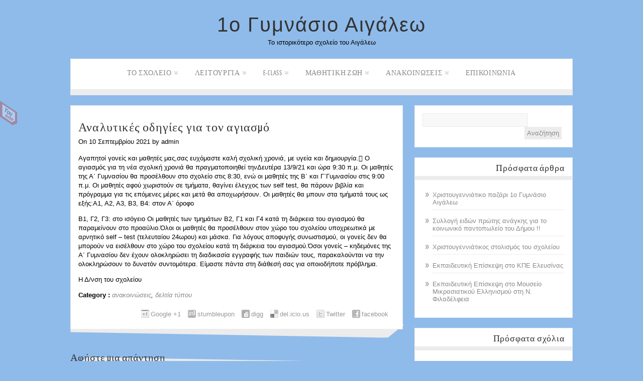

--- FILE ---
content_type: text/html; charset=UTF-8
request_url: http://1gym-aigal.att.sch.gr/?p=2238
body_size: 54883
content:

<!DOCTYPE html PUBLIC "-//W3C//DTD XHTML 1.0 Transitional//EN" "http://www.w3.org/TR/xhtml1/DTD/xhtml1-transitional.dtd">
<html xmlns="http://www.w3.org/1999/xhtml" lang="el">
<head profile="http://gmpg.org/xfn/11">

<meta http-equiv="Content-Type" content="text/html; charset=UTF-8" />	
<title>1ο Γυμνάσιο Αιγάλεω &raquo; Αναλυτικές οδηγίες για τον αγιασμό</title>
<meta name="viewport" content="width=device-width, initial-scale=1.0, maximum-scale=1.0, user-scalable=0">
<link rel="stylesheet" href="http://1gym-aigal.att.sch.gr/wp-content/themes/zenon_lite/style.css" type="text/css" media="screen" />
<link rel="pingback" href="http://1gym-aigal.att.sch.gr/xmlrpc.php" />



    	<link rel='dns-prefetch' href='//s.w.org' />
<link rel="alternate" type="application/rss+xml" title="Ροή RSS &raquo; 1ο Γυμνάσιο Αιγάλεω" href="http://1gym-aigal.att.sch.gr/?feed=rss2" />
<link rel="alternate" type="application/rss+xml" title="Κανάλι σχολίων &raquo; 1ο Γυμνάσιο Αιγάλεω" href="http://1gym-aigal.att.sch.gr/?feed=comments-rss2" />
<link rel="alternate" type="application/rss+xml" title="Κανάλι σχολίων Αναλυτικές οδηγίες για τον αγιασμό &raquo; 1ο Γυμνάσιο Αιγάλεω" href="http://1gym-aigal.att.sch.gr/?feed=rss2&#038;p=2238" />
		<script type="text/javascript">
			window._wpemojiSettings = {"baseUrl":"https:\/\/s.w.org\/images\/core\/emoji\/11.2.0\/72x72\/","ext":".png","svgUrl":"https:\/\/s.w.org\/images\/core\/emoji\/11.2.0\/svg\/","svgExt":".svg","source":{"concatemoji":"http:\/\/1gym-aigal.att.sch.gr\/wp-includes\/js\/wp-emoji-release.min.js?ver=5.1.19"}};
			!function(e,a,t){var n,r,o,i=a.createElement("canvas"),p=i.getContext&&i.getContext("2d");function s(e,t){var a=String.fromCharCode;p.clearRect(0,0,i.width,i.height),p.fillText(a.apply(this,e),0,0);e=i.toDataURL();return p.clearRect(0,0,i.width,i.height),p.fillText(a.apply(this,t),0,0),e===i.toDataURL()}function c(e){var t=a.createElement("script");t.src=e,t.defer=t.type="text/javascript",a.getElementsByTagName("head")[0].appendChild(t)}for(o=Array("flag","emoji"),t.supports={everything:!0,everythingExceptFlag:!0},r=0;r<o.length;r++)t.supports[o[r]]=function(e){if(!p||!p.fillText)return!1;switch(p.textBaseline="top",p.font="600 32px Arial",e){case"flag":return s([55356,56826,55356,56819],[55356,56826,8203,55356,56819])?!1:!s([55356,57332,56128,56423,56128,56418,56128,56421,56128,56430,56128,56423,56128,56447],[55356,57332,8203,56128,56423,8203,56128,56418,8203,56128,56421,8203,56128,56430,8203,56128,56423,8203,56128,56447]);case"emoji":return!s([55358,56760,9792,65039],[55358,56760,8203,9792,65039])}return!1}(o[r]),t.supports.everything=t.supports.everything&&t.supports[o[r]],"flag"!==o[r]&&(t.supports.everythingExceptFlag=t.supports.everythingExceptFlag&&t.supports[o[r]]);t.supports.everythingExceptFlag=t.supports.everythingExceptFlag&&!t.supports.flag,t.DOMReady=!1,t.readyCallback=function(){t.DOMReady=!0},t.supports.everything||(n=function(){t.readyCallback()},a.addEventListener?(a.addEventListener("DOMContentLoaded",n,!1),e.addEventListener("load",n,!1)):(e.attachEvent("onload",n),a.attachEvent("onreadystatechange",function(){"complete"===a.readyState&&t.readyCallback()})),(n=t.source||{}).concatemoji?c(n.concatemoji):n.wpemoji&&n.twemoji&&(c(n.twemoji),c(n.wpemoji)))}(window,document,window._wpemojiSettings);
		</script>
		<style type="text/css">
img.wp-smiley,
img.emoji {
	display: inline !important;
	border: none !important;
	box-shadow: none !important;
	height: 1em !important;
	width: 1em !important;
	margin: 0 .07em !important;
	vertical-align: -0.1em !important;
	background: none !important;
	padding: 0 !important;
}
</style>
	<link rel='stylesheet' id='wp-block-library-css'  href='http://1gym-aigal.att.sch.gr/wp-includes/css/dist/block-library/style.min.css?ver=5.1.19' type='text/css' media='all' />
<link rel='stylesheet' id='znn_mobile-css'  href='http://1gym-aigal.att.sch.gr/wp-content/themes/zenon_lite/mobile.css?ver=1.0' type='text/css' media='only screen and (max-width: 400px)' />
<!--[if IE 8]>
<link rel='stylesheet' id='znn_ie-css'  href='http://1gym-aigal.att.sch.gr/wp-content/themes/zenon_lite/css/ie.css?ver=1.5' type='text/css' media='all' />
<![endif]-->
<link rel='stylesheet' id='customfont-css'  href='http://1gym-aigal.att.sch.gr/wp-content/themes/zenon_lite/fonts/yanone_kaffeesatz.css?ver=5.1.19' type='text/css' media='all' />
<link rel='stylesheet' id='fancybox-css'  href='http://1gym-aigal.att.sch.gr/wp-content/themes/zenon_lite/css/fancybox.css?ver=5.1.19' type='text/css' media='all' />
<script type='text/javascript' src='http://1gym-aigal.att.sch.gr/wp-includes/js/jquery/jquery.js?ver=1.12.4'></script>
<script type='text/javascript' src='http://1gym-aigal.att.sch.gr/wp-includes/js/jquery/jquery-migrate.min.js?ver=1.4.1'></script>
<script type='text/javascript' src='http://1gym-aigal.att.sch.gr/wp-content/themes/zenon_lite/zenon.js?ver=5.1.19'></script>
<script type='text/javascript' src='http://1gym-aigal.att.sch.gr/wp-content/themes/zenon_lite/js/other.js?ver=5.1.19'></script>
<script type='text/javascript' src='http://1gym-aigal.att.sch.gr/wp-content/themes/zenon_lite/js/jquery.transform.min.js?ver=5.1.19'></script>
<script type='text/javascript' src='http://1gym-aigal.att.sch.gr/wp-content/themes/zenon_lite/js/easyslider.js?ver=5.1.19'></script>
<script type='text/javascript' src='http://1gym-aigal.att.sch.gr/wp-content/themes/zenon_lite/js/fancybox.js?ver=5.1.19'></script>
<link rel='https://api.w.org/' href='http://1gym-aigal.att.sch.gr/index.php?rest_route=/' />
<link rel="EditURI" type="application/rsd+xml" title="RSD" href="http://1gym-aigal.att.sch.gr/xmlrpc.php?rsd" />
<link rel="wlwmanifest" type="application/wlwmanifest+xml" href="http://1gym-aigal.att.sch.gr/wp-includes/wlwmanifest.xml" /> 
<link rel='prev' title='Σημαντική ανακοίνωση για την έναρξη του σχολικού έτους' href='http://1gym-aigal.att.sch.gr/?p=2221' />
<link rel='next' title='Ενημερωτική διαδικτυακή εκδήλωση για τον εμβολιασμό' href='http://1gym-aigal.att.sch.gr/?p=2242' />
<meta name="generator" content="WordPress 5.1.19" />
<link rel="canonical" href="http://1gym-aigal.att.sch.gr/?p=2238" />
<link rel='shortlink' href='http://1gym-aigal.att.sch.gr/?p=2238' />
<link rel="alternate" type="application/json+oembed" href="http://1gym-aigal.att.sch.gr/index.php?rest_route=%2Foembed%2F1.0%2Fembed&#038;url=http%3A%2F%2F1gym-aigal.att.sch.gr%2F%3Fp%3D2238" />
<link rel="alternate" type="text/xml+oembed" href="http://1gym-aigal.att.sch.gr/index.php?rest_route=%2Foembed%2F1.0%2Fembed&#038;url=http%3A%2F%2F1gym-aigal.att.sch.gr%2F%3Fp%3D2238&#038;format=xml" />



  
<style type="text/css">#zn_slider{ border:none;}</style>

		<style type="text/css">.recentcomments a{display:inline !important;padding:0 !important;margin:0 !important;}</style>
		<style type="text/css" id="custom-background-css">
body.custom-background { background-color: #8fbbea; }
</style>
	
</head>


<body class="post-template-default single single-post postid-2238 single-format-standard custom-background">


<div class="social_wrap">
    <div class="social">
        <ul>
<li class="soc_ytb"><a title="Youtube" target="_blank" href="https://www.youtube.com/channel/UCJfFuQ8eDCJKSBBaaSHLOPA">Youtube</a></li>        </ul>
    </div>
</div>


    <div class="center">
<!--HEADER START-->
<div id="header">


    	<!--LOGO START-->
        <div class="logo">
        <h1><a href="http://1gym-aigal.att.sch.gr/">1ο Γυμνάσιο Αιγάλεω</a></h1>
        <div class="desc">Το ιστορικότερο σχολείο του Αιγάλεω</div>
        </div>
        
        <!--LOGO END-->
        
        <!--MENU STARTS-->
        <div id="menu_wrap"><div class="center"><div id="topmenu"><div class="menu-header"><ul id="menu-%ce%b2%ce%b1%cf%83%ce%b9%ce%ba%cf%8c-%ce%bc%ce%b5%ce%bd%ce%bf%cf%8d" class="menu"><li id="menu-item-10" class="menu-item menu-item-type-taxonomy menu-item-object-category menu-item-has-children menu-item-10"><a href="http://1gym-aigal.att.sch.gr/?cat=2">το σχολείο</a>
<ul class="sub-menu">
	<li id="menu-item-77" class="menu-item menu-item-type-taxonomy menu-item-object-category menu-item-has-children menu-item-77"><a href="http://1gym-aigal.att.sch.gr/?cat=21">δυναμικό</a>
	<ul class="sub-menu">
		<li id="menu-item-113" class="menu-item menu-item-type-taxonomy menu-item-object-category menu-item-has-children menu-item-113"><a href="http://1gym-aigal.att.sch.gr/?cat=11">καθηγητές</a>
		<ul class="sub-menu">
			<li id="menu-item-163" class="menu-item menu-item-type-post_type menu-item-object-page menu-item-163"><a href="http://1gym-aigal.att.sch.gr/?page_id=161">υπεύθυνοι τμημάτων</a></li>
			<li id="menu-item-182" class="menu-item menu-item-type-post_type menu-item-object-page menu-item-182"><a href="http://1gym-aigal.att.sch.gr/?page_id=180">σύλλογος διδασκόντων</a></li>
			<li id="menu-item-115" class="menu-item menu-item-type-taxonomy menu-item-object-category menu-item-115"><a href="http://1gym-aigal.att.sch.gr/?cat=43">υπεύθυνοι δραστηριοτήτων</a></li>
		</ul>
</li>
		<li id="menu-item-106" class="menu-item menu-item-type-taxonomy menu-item-object-category menu-item-has-children menu-item-106"><a href="http://1gym-aigal.att.sch.gr/?cat=12">μαθητές</a>
		<ul class="sub-menu">
			<li id="menu-item-107" class="menu-item menu-item-type-taxonomy menu-item-object-category menu-item-107"><a href="http://1gym-aigal.att.sch.gr/?cat=44">15μελές</a></li>
			<li id="menu-item-109" class="menu-item menu-item-type-taxonomy menu-item-object-category menu-item-109"><a href="http://1gym-aigal.att.sch.gr/?cat=45">πενταμελή τμημάτων</a></li>
			<li id="menu-item-108" class="menu-item menu-item-type-taxonomy menu-item-object-category menu-item-108"><a href="http://1gym-aigal.att.sch.gr/?cat=47">διακρίσεις</a></li>
		</ul>
</li>
		<li id="menu-item-1689" class="menu-item menu-item-type-post_type menu-item-object-post menu-item-1689"><a href="http://1gym-aigal.att.sch.gr/?p=1686">σύλλογος γονέων &#038; κηδεμόνων</a></li>
	</ul>
</li>
	<li id="menu-item-84" class="menu-item menu-item-type-taxonomy menu-item-object-category menu-item-has-children menu-item-84"><a href="http://1gym-aigal.att.sch.gr/?cat=23">υποδομή</a>
	<ul class="sub-menu">
		<li id="menu-item-87" class="menu-item menu-item-type-taxonomy menu-item-object-category menu-item-has-children menu-item-87"><a href="http://1gym-aigal.att.sch.gr/?cat=31">γραφεία</a>
		<ul class="sub-menu">
			<li id="menu-item-212" class="menu-item menu-item-type-post_type menu-item-object-page menu-item-212"><a href="http://1gym-aigal.att.sch.gr/?page_id=210">γραφείο διεύθυνσης</a></li>
			<li id="menu-item-215" class="menu-item menu-item-type-post_type menu-item-object-page menu-item-215"><a href="http://1gym-aigal.att.sch.gr/?page_id=213">γραφείο διδασκόντων</a></li>
		</ul>
</li>
		<li id="menu-item-88" class="menu-item menu-item-type-taxonomy menu-item-object-category menu-item-has-children menu-item-88"><a href="http://1gym-aigal.att.sch.gr/?cat=29">εργαστήρια</a>
		<ul class="sub-menu">
			<li id="menu-item-328" class="menu-item menu-item-type-post_type menu-item-object-page menu-item-328"><a href="http://1gym-aigal.att.sch.gr/?page_id=323">Εργαστήριο Τεχνολογίας</a></li>
		</ul>
</li>
		<li id="menu-item-86" class="menu-item menu-item-type-taxonomy menu-item-object-category menu-item-86"><a href="http://1gym-aigal.att.sch.gr/?cat=30">βιβλιοθήκη</a></li>
		<li id="menu-item-85" class="menu-item menu-item-type-taxonomy menu-item-object-category menu-item-has-children menu-item-85"><a href="http://1gym-aigal.att.sch.gr/?cat=28">αίθουσες</a>
		<ul class="sub-menu">
			<li id="menu-item-224" class="menu-item menu-item-type-post_type menu-item-object-page menu-item-224"><a href="http://1gym-aigal.att.sch.gr/?page_id=222">αίθουσα μουσικής</a></li>
		</ul>
</li>
		<li id="menu-item-227" class="menu-item menu-item-type-post_type menu-item-object-page menu-item-227"><a href="http://1gym-aigal.att.sch.gr/?page_id=225">προαύλιος χώρος</a></li>
	</ul>
</li>
	<li id="menu-item-78" class="menu-item menu-item-type-taxonomy menu-item-object-category menu-item-has-children menu-item-78"><a href="http://1gym-aigal.att.sch.gr/?cat=22">ιστορία</a>
	<ul class="sub-menu">
		<li id="menu-item-166" class="menu-item menu-item-type-post_type menu-item-object-page menu-item-166"><a href="http://1gym-aigal.att.sch.gr/?page_id=164">ιστορία</a></li>
	</ul>
</li>
</ul>
</li>
<li id="menu-item-63" class="menu-item menu-item-type-taxonomy menu-item-object-category menu-item-has-children menu-item-63"><a href="http://1gym-aigal.att.sch.gr/?cat=10">λειτουργία</a>
<ul class="sub-menu">
	<li id="menu-item-203" class="menu-item menu-item-type-post_type menu-item-object-page menu-item-203"><a href="http://1gym-aigal.att.sch.gr/?page_id=199">ΩΡΑΡΙΟ ΛΕΙΤΟΥΡΓΙΑΣ</a></li>
	<li id="menu-item-189" class="menu-item menu-item-type-post_type menu-item-object-page menu-item-189"><a href="http://1gym-aigal.att.sch.gr/?page_id=187">υποδοχή γονέων</a></li>
	<li id="menu-item-173" class="menu-item menu-item-type-post_type menu-item-object-page menu-item-173"><a href="http://1gym-aigal.att.sch.gr/?page_id=171">κανονισμός</a></li>
	<li id="menu-item-82" class="menu-item menu-item-type-taxonomy menu-item-object-category menu-item-has-children menu-item-82"><a href="http://1gym-aigal.att.sch.gr/?cat=26">χρήσιμα έντυπα</a>
	<ul class="sub-menu">
		<li id="menu-item-102" class="menu-item menu-item-type-taxonomy menu-item-object-category menu-item-102"><a href="http://1gym-aigal.att.sch.gr/?cat=37">έντυπα για γονείς</a></li>
		<li id="menu-item-103" class="menu-item menu-item-type-taxonomy menu-item-object-category menu-item-103"><a href="http://1gym-aigal.att.sch.gr/?cat=38">έντυπα για διδάσκοντες</a></li>
	</ul>
</li>
	<li id="menu-item-79" class="menu-item menu-item-type-taxonomy menu-item-object-category menu-item-has-children menu-item-79"><a href="http://1gym-aigal.att.sch.gr/?cat=27">εξετάσεις</a>
	<ul class="sub-menu">
		<li id="menu-item-95" class="menu-item menu-item-type-taxonomy menu-item-object-category menu-item-95"><a href="http://1gym-aigal.att.sch.gr/?cat=35">προγραμμα Μαϊου-Ιουνίου</a></li>
		<li id="menu-item-96" class="menu-item menu-item-type-taxonomy menu-item-object-category menu-item-96"><a href="http://1gym-aigal.att.sch.gr/?cat=36">πρόγραμμα Σεπτεμβρίου</a></li>
	</ul>
</li>
</ul>
</li>
<li id="menu-item-7" class="menu-item menu-item-type-taxonomy menu-item-object-category menu-item-has-children menu-item-7"><a href="http://1gym-aigal.att.sch.gr/?cat=6">e-class</a>
<ul class="sub-menu">
	<li id="menu-item-128" class="menu-item menu-item-type-taxonomy menu-item-object-category menu-item-128"><a href="http://1gym-aigal.att.sch.gr/?cat=49">α τάξη</a></li>
	<li id="menu-item-129" class="menu-item menu-item-type-taxonomy menu-item-object-category menu-item-129"><a href="http://1gym-aigal.att.sch.gr/?cat=50">β τάξη</a></li>
	<li id="menu-item-130" class="menu-item menu-item-type-taxonomy menu-item-object-category menu-item-130"><a href="http://1gym-aigal.att.sch.gr/?cat=51">γ τάξη</a></li>
	<li id="menu-item-124" class="menu-item menu-item-type-taxonomy menu-item-object-category menu-item-124"><a href="http://1gym-aigal.att.sch.gr/?cat=52">digital school</a></li>
	<li id="menu-item-125" class="menu-item menu-item-type-taxonomy menu-item-object-category menu-item-has-children menu-item-125"><a href="http://1gym-aigal.att.sch.gr/?cat=53">youtube channel</a>
	<ul class="sub-menu">
		<li id="menu-item-127" class="menu-item menu-item-type-taxonomy menu-item-object-category menu-item-127"><a href="http://1gym-aigal.att.sch.gr/?cat=54">πρώτες βοήθειες</a></li>
		<li id="menu-item-126" class="menu-item menu-item-type-taxonomy menu-item-object-category menu-item-126"><a href="http://1gym-aigal.att.sch.gr/?cat=55">αντισεισμική προστασία</a></li>
	</ul>
</li>
</ul>
</li>
<li id="menu-item-8" class="menu-item menu-item-type-taxonomy menu-item-object-category menu-item-has-children menu-item-8"><a href="http://1gym-aigal.att.sch.gr/?cat=5">μαθητική ζωή</a>
<ul class="sub-menu">
	<li id="menu-item-142" class="menu-item menu-item-type-taxonomy menu-item-object-category menu-item-has-children menu-item-142"><a href="http://1gym-aigal.att.sch.gr/?cat=15">δραστηριότητες</a>
	<ul class="sub-menu">
		<li id="menu-item-146" class="menu-item menu-item-type-taxonomy menu-item-object-category menu-item-146"><a href="http://1gym-aigal.att.sch.gr/?cat=56">εκδρομές</a></li>
		<li id="menu-item-147" class="menu-item menu-item-type-taxonomy menu-item-object-category menu-item-147"><a href="http://1gym-aigal.att.sch.gr/?cat=57">εορτές</a></li>
		<li id="menu-item-143" class="menu-item menu-item-type-taxonomy menu-item-object-category menu-item-has-children menu-item-143"><a href="http://1gym-aigal.att.sch.gr/?cat=58">εκδηλώσεις</a>
		<ul class="sub-menu">
			<li id="menu-item-145" class="menu-item menu-item-type-taxonomy menu-item-object-category menu-item-145"><a href="http://1gym-aigal.att.sch.gr/?cat=59">δράσεις εντός σχολείου</a></li>
			<li id="menu-item-144" class="menu-item menu-item-type-taxonomy menu-item-object-category menu-item-144"><a href="http://1gym-aigal.att.sch.gr/?cat=60">δράσεις εκτός σχολείου</a></li>
		</ul>
</li>
		<li id="menu-item-152" class="menu-item menu-item-type-taxonomy menu-item-object-category menu-item-has-children menu-item-152"><a href="http://1gym-aigal.att.sch.gr/?cat=16">προγράμματα</a>
		<ul class="sub-menu">
			<li id="menu-item-153" class="menu-item menu-item-type-taxonomy menu-item-object-category menu-item-153"><a href="http://1gym-aigal.att.sch.gr/?cat=62">αγωγής υγείας</a></li>
			<li id="menu-item-156" class="menu-item menu-item-type-taxonomy menu-item-object-category menu-item-156"><a href="http://1gym-aigal.att.sch.gr/?cat=63">περιβαλλοντικά</a></li>
			<li id="menu-item-155" class="menu-item menu-item-type-taxonomy menu-item-object-category menu-item-155"><a href="http://1gym-aigal.att.sch.gr/?cat=66">θεατρική ομάδα</a></li>
			<li id="menu-item-157" class="menu-item menu-item-type-taxonomy menu-item-object-category menu-item-157"><a href="http://1gym-aigal.att.sch.gr/?cat=64">πολιτιστικά</a></li>
			<li id="menu-item-154" class="menu-item menu-item-type-taxonomy menu-item-object-category menu-item-154"><a href="http://1gym-aigal.att.sch.gr/?cat=65">αθλητικά</a></li>
			<li id="menu-item-160" class="menu-item menu-item-type-taxonomy menu-item-object-category menu-item-160"><a href="http://1gym-aigal.att.sch.gr/?cat=67">χορωδία</a></li>
		</ul>
</li>
		<li id="menu-item-148" class="menu-item menu-item-type-taxonomy menu-item-object-category menu-item-has-children menu-item-148"><a href="http://1gym-aigal.att.sch.gr/?cat=68">εργασίες</a>
		<ul class="sub-menu">
			<li id="menu-item-663" class="menu-item menu-item-type-taxonomy menu-item-object-category menu-item-663"><a href="http://1gym-aigal.att.sch.gr/?cat=81">Βιωματικές δράσεις 2</a></li>
			<li id="menu-item-149" class="menu-item menu-item-type-taxonomy menu-item-object-category menu-item-149"><a href="http://1gym-aigal.att.sch.gr/?cat=69">διαθεματικές</a></li>
			<li id="menu-item-150" class="menu-item menu-item-type-taxonomy menu-item-object-category menu-item-150"><a href="http://1gym-aigal.att.sch.gr/?cat=70">μαθηματικά</a></li>
		</ul>
</li>
	</ul>
</li>
</ul>
</li>
<li id="menu-item-139" class="menu-item menu-item-type-taxonomy menu-item-object-category current-post-ancestor current-menu-parent current-post-parent menu-item-has-children menu-item-139"><a href="http://1gym-aigal.att.sch.gr/?cat=19">ανακοινώσεις</a>
<ul class="sub-menu">
	<li id="menu-item-140" class="menu-item menu-item-type-taxonomy menu-item-object-category current-post-ancestor current-menu-parent current-post-parent menu-item-140"><a href="http://1gym-aigal.att.sch.gr/?cat=71">δελτία τύπου</a></li>
</ul>
</li>
<li id="menu-item-13" class="menu-item menu-item-type-post_type menu-item-object-page menu-item-13"><a href="http://1gym-aigal.att.sch.gr/?page_id=5">επικοινωνία</a></li>
</ul></div></div></div></div>
        <!--MENU END-->
        

</div>
<!--HEADER END-->
<!--Content-->
<div id="content">
<div class="single_wrap">
<div class="single_post">
                                   <div class="post-2238 post type-post status-publish format-standard has-post-thumbnail hentry category-19 category-71" id="post-2238"> 
                
                <div class="post_content">
                    <h2 class="postitle">Αναλυτικές οδηγίες για τον αγιασμό</h2>
                    <div class="single_metainfo">On 10 Σεπτεμβρίου 2021 by admin</div>
                    <div class="zn_post_wrap">
<p>Αγαπητοί γονείς και μαθητές μας,σας ευχόμαστε καλή σχολική χρονιά, με υγεία και δημιουργία. Ο   αγιασμός   για   τη   νέα   σχολική   χρονιά   θα   πραγματοποιηθεί   τηνΔευτέρα 13/9/21 και ώρα 9:30 π.μ. Οι μαθητές της Α΄ Γυμνασίου θα προσέλθουν   στο   σχολείο   στις  8:30,   ενώ   οι   μαθητές   της   Β΄   και   Γ΄Γυμνασίου στις 9:00 π.μ. Οι μαθητές αφού χωριστούν σε τμήματα, θαγίνει έλεγχος των  self  test, θα πάρουν βιβλία και πρόγραμμα για τις επόμενες μέρες και μετά θα αποχωρήσουν. Οι μαθητές θα μπουν στα τμήματά τους ως εξής:Α1, Α2, Α3, Β3, Β4: στον Α΄ όροφο</p>



<p>Β1, Γ2, Γ3: στο ισόγειο Οι μαθητές των τμημάτων Β2, Γ1 και Γ4 κατά τη διάρκεια του αγιασμού θα παραμείνουν στο προαύλιο.Όλοι οι μαθητές θα προσέλθουν στον χώρο του σχολείου υποχρεωτικά με αρνητικό self – test (τελευταίου 24ωρου) και μάσκα. Για λόγους αποφυγής συνωστισμού, οι γονείς δεν θα μπορούν να εισέλθουν στο χώρο του σχολείου κατά τη διάρκεια του αγιασμού.Όσοι γονείς – κηδεμόνες της Α΄ Γυμνασίου δεν έχουν ολοκληρώσει τη διαδικασία εγγραφής των παιδιών τους, παρακαλούνται να την ολοκληρώσουν το δυνατόν συντομότερα. Είμαστε πάντα στη διάθεσή σας για οποιοδήποτε πρόβλημα. </p>



<p>Η Δ/νση του σχολείου</p>
 </div>
                    <div style="clear:both"></div>
                                        
                    
                    <!--Post Footer-->
                    <div class="post_foot">
					                        <div class="post_meta">
     <div class="post_cat">Category : <div class="catag_list"><a href="http://1gym-aigal.att.sch.gr/?cat=19" rel="category">ανακοινώσεις</a>, <a href="http://1gym-aigal.att.sch.gr/?cat=71" rel="category">δελτία τύπου</a></div></div>                        
                                 </div>
					                        
                   </div><div class="edit"></div>
                    
                </div>
                
<div class="share_this">
           
            <div class="social_buttons">
                <div class="lgn_fb">
                <a href="http://facebook.com/share.php?u=http://1gym-aigal.att.sch.gr/?p=2238&amp;amp;t=%CE%91%CE%BD%CE%B1%CE%BB%CF%85%CF%84%CE%B9%CE%BA%CE%AD%CF%82+%CE%BF%CE%B4%CE%B7%CE%B3%CE%AF%CE%B5%CF%82+%CE%B3%CE%B9%CE%B1+%CF%84%CE%BF%CE%BD+%CE%B1%CE%B3%CE%B9%CE%B1%CF%83%CE%BC%CF%8C" title="Share this post on Facebook">facebook</a>
                </div>
                <div class="lgn_twt">
                <a href="http://twitter.com/home?status=Reading: Αναλυτικές οδηγίες για τον αγιασμό http://1gym-aigal.att.sch.gr/?p=2238" title="Tweet this post">Twitter</a>
                </div>
                <div class="lgn_del">
				<a title="Submit to Delicious" href="http://del.icio.us/post?url=http://1gym-aigal.att.sch.gr/?p=2238&title=%CE%91%CE%BD%CE%B1%CE%BB%CF%85%CF%84%CE%B9%CE%BA%CE%AD%CF%82+%CE%BF%CE%B4%CE%B7%CE%B3%CE%AF%CE%B5%CF%82+%CE%B3%CE%B9%CE%B1+%CF%84%CE%BF%CE%BD+%CE%B1%CE%B3%CE%B9%CE%B1%CF%83%CE%BC%CF%8C">del.icio.us</a>
                </div>
                <div class="lgn_digg">
                <a href="http://digg.com/submit?phase=2&amp;amp;url=http://1gym-aigal.att.sch.gr/?p=2238&amp;amp;title=%CE%91%CE%BD%CE%B1%CE%BB%CF%85%CF%84%CE%B9%CE%BA%CE%AD%CF%82+%CE%BF%CE%B4%CE%B7%CE%B3%CE%AF%CE%B5%CF%82+%CE%B3%CE%B9%CE%B1+%CF%84%CE%BF%CE%BD+%CE%B1%CE%B3%CE%B9%CE%B1%CF%83%CE%BC%CF%8C" title="Digg this post">digg</a>
                </div>
                <div class="lgn_stmbl">
                <a title="Stumble This" href="http://www.stumbleupon.com/submit?url=http://1gym-aigal.att.sch.gr/?p=2238&title=%CE%91%CE%BD%CE%B1%CE%BB%CF%85%CF%84%CE%B9%CE%BA%CE%AD%CF%82+%CE%BF%CE%B4%CE%B7%CE%B3%CE%AF%CE%B5%CF%82+%CE%B3%CE%B9%CE%B1+%CF%84%CE%BF%CE%BD+%CE%B1%CE%B3%CE%B9%CE%B1%CF%83%CE%BC%CF%8C">stumbleupon</a>
                </div>
                
                <div class="lgn_gplus">
                <a title="Plus One This"" href="https://plusone.google.com/_/+1/confirm?hl=en&url=http://1gym-aigal.att.sch.gr/?p=2238">Google +1</a>
                </div>
            </div>
            
</div>                
                        </div>
                        
             
            <div class="single_skew">
        <div class="skew_bottom_big"></div>
        <div class="skew_bottom_right"></div>
    </div>    </div>
        
				<div class="comments_template"> 
<!-- You can start editing here. -->
 
 
<!-- If comments are open, but there are no comments. -->
 
 
<div id="respond_wrap">

<div class="single_skew_comm">
        <div class="skew_top_big"></div>
        <div class="skew_top_right"></div>
    </div>

	<div id="respond" class="comment-respond">
		<h3 id="reply-title" class="comment-reply-title">Αφήστε μια απάντηση <small><a rel="nofollow" id="cancel-comment-reply-link" href="/?p=2238#respond" style="display:none;">Ακύρωση απάντησης</a></small></h3>			<form action="http://1gym-aigal.att.sch.gr/wp-comments-post.php" method="post" id="commentform" class="comment-form">
				<p class="comment-notes"><span id="email-notes">Η ηλ. διεύθυνση σας δεν δημοσιεύεται.</span> Τα υποχρεωτικά πεδία σημειώνονται με <span class="required">*</span></p><p class="comment-form-comment"><label for="comment">Σχόλιο</label> <textarea id="comment" name="comment" cols="45" rows="8" maxlength="65525" required="required"></textarea></p><p class="comment-form-author"><label for="author">Όνομα <span class="required">*</span></label> <input id="author" name="author" type="text" value="" size="30" maxlength="245" required='required' /></p>
<p class="comment-form-email"><label for="email">Ηλ. διεύθυνση <span class="required">*</span></label> <input id="email" name="email" type="text" value="" size="30" maxlength="100" aria-describedby="email-notes" required='required' /></p>
<p class="comment-form-url"><label for="url">Ιστότοπος</label> <input id="url" name="url" type="text" value="" size="30" maxlength="200" /></p>
<p class="comment-form-cookies-consent"><input id="wp-comment-cookies-consent" name="wp-comment-cookies-consent" type="checkbox" value="yes" /><label for="wp-comment-cookies-consent">Αποθήκευσε το όνομά μου, email, και τον ιστότοπο μου σε αυτόν τον πλοηγό για την επόμενη φορά που θα σχολιάσω.</label></p>
<p class="form-submit"><input name="submit" type="submit" id="submit" class="submit" value="Δημοσίευση σχολίου" /> <input type='hidden' name='comment_post_ID' value='2238' id='comment_post_ID' />
<input type='hidden' name='comment_parent' id='comment_parent' value='0' />
</p>			</form>
			</div><!-- #respond -->
	
<div class="single_skew">
        <div class="skew_bottom_big"></div>
        <div class="skew_bottom_right"></div>
    </div>
</div>
</div>
            
</div>

    
    <!--POST END-->
    
    <div id="sidebar">
    <div class="widgets"><ul>          
            <li id="search-2" class="widget widget_search"><div class="widget_top"></div><div class="widget_wrap"><form role="search" method="get" id="searchform" class="searchform" action="http://1gym-aigal.att.sch.gr/">
				<div>
					<label class="screen-reader-text" for="s">Αναζήτηση για:</label>
					<input type="text" value="" name="s" id="s" />
					<input type="submit" id="searchsubmit" value="Αναζήτηση" />
				</div>
			</form></div><div class="widget_bottom"></div>		<li id="recent-posts-2" class="widget widget_recent_entries"><div class="widget_top"></div><div class="widget_wrap">		<h3 class="widgettitle">Πρόσφατα άρθρα</h3>		<ul>
											<li>
					<a href="http://1gym-aigal.att.sch.gr/?p=2942">Χριστουγεννιάτικο παζάρι 1ο Γυμνάσιο Αιγάλεω</a>
									</li>
											<li>
					<a href="http://1gym-aigal.att.sch.gr/?p=2936">Συλλογή ειδών πρώτης ανάγκης για το κοινωνικό παντοπωλείο του Δήμου !!</a>
									</li>
											<li>
					<a href="http://1gym-aigal.att.sch.gr/?p=2922">Χριστουγεννιάτικος στολισμός του σχολείου</a>
									</li>
											<li>
					<a href="http://1gym-aigal.att.sch.gr/?p=2892">Εκπαιδευτική Επίσκεψη στο ΚΠΕ Ελευσίνας</a>
									</li>
											<li>
					<a href="http://1gym-aigal.att.sch.gr/?p=2888">Εκπαιδευτική Επίσκεψη στο Μουσείο Μικρασιατικού Ελληνισμού στη Ν. Φιλαδέλφεια</a>
									</li>
					</ul>
		</div><div class="widget_bottom"></div><li id="recent-comments-2" class="widget widget_recent_comments"><div class="widget_top"></div><div class="widget_wrap"><h3 class="widgettitle">Πρόσφατα σχόλια</h3><ul id="recentcomments"></ul></div><div class="widget_bottom"></div><li id="archives-2" class="widget widget_archive"><div class="widget_top"></div><div class="widget_wrap"><h3 class="widgettitle">Αρχείο</h3>		<ul>
				<li><a href='http://1gym-aigal.att.sch.gr/?m=202512'>Δεκέμβριος 2025</a></li>
	<li><a href='http://1gym-aigal.att.sch.gr/?m=202511'>Νοέμβριος 2025</a></li>
	<li><a href='http://1gym-aigal.att.sch.gr/?m=202506'>Ιούνιος 2025</a></li>
	<li><a href='http://1gym-aigal.att.sch.gr/?m=202505'>Μάιος 2025</a></li>
	<li><a href='http://1gym-aigal.att.sch.gr/?m=202503'>Μάρτιος 2025</a></li>
	<li><a href='http://1gym-aigal.att.sch.gr/?m=202502'>Φεβρουάριος 2025</a></li>
	<li><a href='http://1gym-aigal.att.sch.gr/?m=202501'>Ιανουάριος 2025</a></li>
	<li><a href='http://1gym-aigal.att.sch.gr/?m=202412'>Δεκέμβριος 2024</a></li>
	<li><a href='http://1gym-aigal.att.sch.gr/?m=202411'>Νοέμβριος 2024</a></li>
	<li><a href='http://1gym-aigal.att.sch.gr/?m=202410'>Οκτώβριος 2024</a></li>
	<li><a href='http://1gym-aigal.att.sch.gr/?m=202409'>Σεπτέμβριος 2024</a></li>
	<li><a href='http://1gym-aigal.att.sch.gr/?m=202406'>Ιούνιος 2024</a></li>
	<li><a href='http://1gym-aigal.att.sch.gr/?m=202405'>Μάιος 2024</a></li>
	<li><a href='http://1gym-aigal.att.sch.gr/?m=202404'>Απρίλιος 2024</a></li>
	<li><a href='http://1gym-aigal.att.sch.gr/?m=202403'>Μάρτιος 2024</a></li>
	<li><a href='http://1gym-aigal.att.sch.gr/?m=202402'>Φεβρουάριος 2024</a></li>
	<li><a href='http://1gym-aigal.att.sch.gr/?m=202401'>Ιανουάριος 2024</a></li>
	<li><a href='http://1gym-aigal.att.sch.gr/?m=202312'>Δεκέμβριος 2023</a></li>
	<li><a href='http://1gym-aigal.att.sch.gr/?m=202311'>Νοέμβριος 2023</a></li>
	<li><a href='http://1gym-aigal.att.sch.gr/?m=202310'>Οκτώβριος 2023</a></li>
	<li><a href='http://1gym-aigal.att.sch.gr/?m=202309'>Σεπτέμβριος 2023</a></li>
	<li><a href='http://1gym-aigal.att.sch.gr/?m=202306'>Ιούνιος 2023</a></li>
	<li><a href='http://1gym-aigal.att.sch.gr/?m=202305'>Μάιος 2023</a></li>
	<li><a href='http://1gym-aigal.att.sch.gr/?m=202304'>Απρίλιος 2023</a></li>
	<li><a href='http://1gym-aigal.att.sch.gr/?m=202211'>Νοέμβριος 2022</a></li>
	<li><a href='http://1gym-aigal.att.sch.gr/?m=202210'>Οκτώβριος 2022</a></li>
	<li><a href='http://1gym-aigal.att.sch.gr/?m=202209'>Σεπτέμβριος 2022</a></li>
	<li><a href='http://1gym-aigal.att.sch.gr/?m=202207'>Ιούλιος 2022</a></li>
	<li><a href='http://1gym-aigal.att.sch.gr/?m=202206'>Ιούνιος 2022</a></li>
	<li><a href='http://1gym-aigal.att.sch.gr/?m=202205'>Μάιος 2022</a></li>
	<li><a href='http://1gym-aigal.att.sch.gr/?m=202204'>Απρίλιος 2022</a></li>
	<li><a href='http://1gym-aigal.att.sch.gr/?m=202203'>Μάρτιος 2022</a></li>
	<li><a href='http://1gym-aigal.att.sch.gr/?m=202202'>Φεβρουάριος 2022</a></li>
	<li><a href='http://1gym-aigal.att.sch.gr/?m=202201'>Ιανουάριος 2022</a></li>
	<li><a href='http://1gym-aigal.att.sch.gr/?m=202112'>Δεκέμβριος 2021</a></li>
	<li><a href='http://1gym-aigal.att.sch.gr/?m=202111'>Νοέμβριος 2021</a></li>
	<li><a href='http://1gym-aigal.att.sch.gr/?m=202110'>Οκτώβριος 2021</a></li>
	<li><a href='http://1gym-aigal.att.sch.gr/?m=202109'>Σεπτέμβριος 2021</a></li>
	<li><a href='http://1gym-aigal.att.sch.gr/?m=202106'>Ιούνιος 2021</a></li>
	<li><a href='http://1gym-aigal.att.sch.gr/?m=202105'>Μάιος 2021</a></li>
	<li><a href='http://1gym-aigal.att.sch.gr/?m=202103'>Μάρτιος 2021</a></li>
	<li><a href='http://1gym-aigal.att.sch.gr/?m=202102'>Φεβρουάριος 2021</a></li>
	<li><a href='http://1gym-aigal.att.sch.gr/?m=202101'>Ιανουάριος 2021</a></li>
	<li><a href='http://1gym-aigal.att.sch.gr/?m=202012'>Δεκέμβριος 2020</a></li>
	<li><a href='http://1gym-aigal.att.sch.gr/?m=202011'>Νοέμβριος 2020</a></li>
	<li><a href='http://1gym-aigal.att.sch.gr/?m=202010'>Οκτώβριος 2020</a></li>
	<li><a href='http://1gym-aigal.att.sch.gr/?m=202009'>Σεπτέμβριος 2020</a></li>
	<li><a href='http://1gym-aigal.att.sch.gr/?m=202007'>Ιούλιος 2020</a></li>
	<li><a href='http://1gym-aigal.att.sch.gr/?m=202006'>Ιούνιος 2020</a></li>
	<li><a href='http://1gym-aigal.att.sch.gr/?m=202005'>Μάιος 2020</a></li>
	<li><a href='http://1gym-aigal.att.sch.gr/?m=202004'>Απρίλιος 2020</a></li>
	<li><a href='http://1gym-aigal.att.sch.gr/?m=202003'>Μάρτιος 2020</a></li>
	<li><a href='http://1gym-aigal.att.sch.gr/?m=202002'>Φεβρουάριος 2020</a></li>
	<li><a href='http://1gym-aigal.att.sch.gr/?m=202001'>Ιανουάριος 2020</a></li>
	<li><a href='http://1gym-aigal.att.sch.gr/?m=201912'>Δεκέμβριος 2019</a></li>
	<li><a href='http://1gym-aigal.att.sch.gr/?m=201910'>Οκτώβριος 2019</a></li>
	<li><a href='http://1gym-aigal.att.sch.gr/?m=201909'>Σεπτέμβριος 2019</a></li>
	<li><a href='http://1gym-aigal.att.sch.gr/?m=201908'>Αύγουστος 2019</a></li>
	<li><a href='http://1gym-aigal.att.sch.gr/?m=201906'>Ιούνιος 2019</a></li>
	<li><a href='http://1gym-aigal.att.sch.gr/?m=201904'>Απρίλιος 2019</a></li>
	<li><a href='http://1gym-aigal.att.sch.gr/?m=201903'>Μάρτιος 2019</a></li>
	<li><a href='http://1gym-aigal.att.sch.gr/?m=201902'>Φεβρουάριος 2019</a></li>
	<li><a href='http://1gym-aigal.att.sch.gr/?m=201901'>Ιανουάριος 2019</a></li>
	<li><a href='http://1gym-aigal.att.sch.gr/?m=201812'>Δεκέμβριος 2018</a></li>
	<li><a href='http://1gym-aigal.att.sch.gr/?m=201811'>Νοέμβριος 2018</a></li>
	<li><a href='http://1gym-aigal.att.sch.gr/?m=201810'>Οκτώβριος 2018</a></li>
	<li><a href='http://1gym-aigal.att.sch.gr/?m=201809'>Σεπτέμβριος 2018</a></li>
	<li><a href='http://1gym-aigal.att.sch.gr/?m=201808'>Αύγουστος 2018</a></li>
	<li><a href='http://1gym-aigal.att.sch.gr/?m=201806'>Ιούνιος 2018</a></li>
	<li><a href='http://1gym-aigal.att.sch.gr/?m=201805'>Μάιος 2018</a></li>
	<li><a href='http://1gym-aigal.att.sch.gr/?m=201804'>Απρίλιος 2018</a></li>
	<li><a href='http://1gym-aigal.att.sch.gr/?m=201802'>Φεβρουάριος 2018</a></li>
	<li><a href='http://1gym-aigal.att.sch.gr/?m=201712'>Δεκέμβριος 2017</a></li>
	<li><a href='http://1gym-aigal.att.sch.gr/?m=201711'>Νοέμβριος 2017</a></li>
	<li><a href='http://1gym-aigal.att.sch.gr/?m=201710'>Οκτώβριος 2017</a></li>
	<li><a href='http://1gym-aigal.att.sch.gr/?m=201709'>Σεπτέμβριος 2017</a></li>
	<li><a href='http://1gym-aigal.att.sch.gr/?m=201705'>Μάιος 2017</a></li>
	<li><a href='http://1gym-aigal.att.sch.gr/?m=201703'>Μάρτιος 2017</a></li>
	<li><a href='http://1gym-aigal.att.sch.gr/?m=201702'>Φεβρουάριος 2017</a></li>
	<li><a href='http://1gym-aigal.att.sch.gr/?m=201701'>Ιανουάριος 2017</a></li>
	<li><a href='http://1gym-aigal.att.sch.gr/?m=201611'>Νοέμβριος 2016</a></li>
	<li><a href='http://1gym-aigal.att.sch.gr/?m=201610'>Οκτώβριος 2016</a></li>
	<li><a href='http://1gym-aigal.att.sch.gr/?m=201609'>Σεπτέμβριος 2016</a></li>
	<li><a href='http://1gym-aigal.att.sch.gr/?m=201606'>Ιούνιος 2016</a></li>
	<li><a href='http://1gym-aigal.att.sch.gr/?m=201605'>Μάιος 2016</a></li>
	<li><a href='http://1gym-aigal.att.sch.gr/?m=201604'>Απρίλιος 2016</a></li>
	<li><a href='http://1gym-aigal.att.sch.gr/?m=201603'>Μάρτιος 2016</a></li>
	<li><a href='http://1gym-aigal.att.sch.gr/?m=201602'>Φεβρουάριος 2016</a></li>
	<li><a href='http://1gym-aigal.att.sch.gr/?m=201601'>Ιανουάριος 2016</a></li>
	<li><a href='http://1gym-aigal.att.sch.gr/?m=201512'>Δεκέμβριος 2015</a></li>
	<li><a href='http://1gym-aigal.att.sch.gr/?m=201511'>Νοέμβριος 2015</a></li>
	<li><a href='http://1gym-aigal.att.sch.gr/?m=201510'>Οκτώβριος 2015</a></li>
	<li><a href='http://1gym-aigal.att.sch.gr/?m=201509'>Σεπτέμβριος 2015</a></li>
	<li><a href='http://1gym-aigal.att.sch.gr/?m=201507'>Ιούλιος 2015</a></li>
	<li><a href='http://1gym-aigal.att.sch.gr/?m=201506'>Ιούνιος 2015</a></li>
	<li><a href='http://1gym-aigal.att.sch.gr/?m=201505'>Μάιος 2015</a></li>
	<li><a href='http://1gym-aigal.att.sch.gr/?m=201504'>Απρίλιος 2015</a></li>
	<li><a href='http://1gym-aigal.att.sch.gr/?m=201503'>Μάρτιος 2015</a></li>
	<li><a href='http://1gym-aigal.att.sch.gr/?m=201411'>Νοέμβριος 2014</a></li>
	<li><a href='http://1gym-aigal.att.sch.gr/?m=201410'>Οκτώβριος 2014</a></li>
	<li><a href='http://1gym-aigal.att.sch.gr/?m=201409'>Σεπτέμβριος 2014</a></li>
	<li><a href='http://1gym-aigal.att.sch.gr/?m=201406'>Ιούνιος 2014</a></li>
	<li><a href='http://1gym-aigal.att.sch.gr/?m=201405'>Μάιος 2014</a></li>
	<li><a href='http://1gym-aigal.att.sch.gr/?m=201401'>Ιανουάριος 2014</a></li>
	<li><a href='http://1gym-aigal.att.sch.gr/?m=201305'>Μάιος 2013</a></li>
	<li><a href='http://1gym-aigal.att.sch.gr/?m=201304'>Απρίλιος 2013</a></li>
	<li><a href='http://1gym-aigal.att.sch.gr/?m=201303'>Μάρτιος 2013</a></li>
	<li><a href='http://1gym-aigal.att.sch.gr/?m=201302'>Φεβρουάριος 2013</a></li>
	<li><a href='http://1gym-aigal.att.sch.gr/?m=201212'>Δεκέμβριος 2012</a></li>
	<li><a href='http://1gym-aigal.att.sch.gr/?m=201205'>Μάιος 2012</a></li>
	<li><a href='http://1gym-aigal.att.sch.gr/?m=201112'>Δεκέμβριος 2011</a></li>
	<li><a href='http://1gym-aigal.att.sch.gr/?m=201104'>Απρίλιος 2011</a></li>
	<li><a href='http://1gym-aigal.att.sch.gr/?m=201005'>Μάιος 2010</a></li>
	<li><a href='http://1gym-aigal.att.sch.gr/?m=201004'>Απρίλιος 2010</a></li>
	<li><a href='http://1gym-aigal.att.sch.gr/?m=201003'>Μάρτιος 2010</a></li>
	<li><a href='http://1gym-aigal.att.sch.gr/?m=201002'>Φεβρουάριος 2010</a></li>
	<li><a href='http://1gym-aigal.att.sch.gr/?m=200911'>Νοέμβριος 2009</a></li>
	<li><a href='http://1gym-aigal.att.sch.gr/?m=200807'>Ιούλιος 2008</a></li>
		</ul>
			</div><div class="widget_bottom"></div><li id="categories-2" class="widget widget_categories"><div class="widget_top"></div><div class="widget_wrap"><h3 class="widgettitle">Kατηγορίες</h3>		<ul>
				<li class="cat-item cat-item-44"><a href="http://1gym-aigal.att.sch.gr/?cat=44" >15μελές</a>
</li>
	<li class="cat-item cat-item-46"><a href="http://1gym-aigal.att.sch.gr/?cat=46" >digital school</a>
</li>
	<li class="cat-item cat-item-52"><a href="http://1gym-aigal.att.sch.gr/?cat=52" >digital school</a>
</li>
	<li class="cat-item cat-item-6"><a href="http://1gym-aigal.att.sch.gr/?cat=6" >e-class</a>
</li>
	<li class="cat-item cat-item-53"><a href="http://1gym-aigal.att.sch.gr/?cat=53" >youtube channel</a>
</li>
	<li class="cat-item cat-item-49"><a href="http://1gym-aigal.att.sch.gr/?cat=49" >Α τάξη</a>
</li>
	<li class="cat-item cat-item-79"><a href="http://1gym-aigal.att.sch.gr/?cat=79" >αγωγής σταδιοδρομίας</a>
</li>
	<li class="cat-item cat-item-62"><a href="http://1gym-aigal.att.sch.gr/?cat=62" >αγωγής υγείας</a>
</li>
	<li class="cat-item cat-item-65"><a href="http://1gym-aigal.att.sch.gr/?cat=65" >αθλητικά</a>
</li>
	<li class="cat-item cat-item-19"><a href="http://1gym-aigal.att.sch.gr/?cat=19" >ανακοινώσεις</a>
</li>
	<li class="cat-item cat-item-50"><a href="http://1gym-aigal.att.sch.gr/?cat=50" >β τάξη</a>
</li>
	<li class="cat-item cat-item-75"><a href="http://1gym-aigal.att.sch.gr/?cat=75" >Βιωματικές δράσεις 1</a>
</li>
	<li class="cat-item cat-item-81"><a href="http://1gym-aigal.att.sch.gr/?cat=81" >Βιωματικές δράσεις 2</a>
</li>
	<li class="cat-item cat-item-51"><a href="http://1gym-aigal.att.sch.gr/?cat=51" >γ τάξη</a>
</li>
	<li class="cat-item cat-item-76"><a href="http://1gym-aigal.att.sch.gr/?cat=76" >Γαλλικά</a>
</li>
	<li class="cat-item cat-item-84"><a href="http://1gym-aigal.att.sch.gr/?cat=84" >Γερμανικά</a>
</li>
	<li class="cat-item cat-item-71"><a href="http://1gym-aigal.att.sch.gr/?cat=71" >δελτία τύπου</a>
</li>
	<li class="cat-item cat-item-69"><a href="http://1gym-aigal.att.sch.gr/?cat=69" >διαθεματικές</a>
</li>
	<li class="cat-item cat-item-47"><a href="http://1gym-aigal.att.sch.gr/?cat=47" >διακρίσεις</a>
</li>
	<li class="cat-item cat-item-60"><a href="http://1gym-aigal.att.sch.gr/?cat=60" >δράσεις εκτός σχολείου</a>
</li>
	<li class="cat-item cat-item-59"><a href="http://1gym-aigal.att.sch.gr/?cat=59" >δράσεις εντός σχολείου</a>
</li>
	<li class="cat-item cat-item-15"><a href="http://1gym-aigal.att.sch.gr/?cat=15" >δραστηριότητες</a>
</li>
	<li class="cat-item cat-item-58"><a href="http://1gym-aigal.att.sch.gr/?cat=58" >εκδηλώσεις</a>
</li>
	<li class="cat-item cat-item-56"><a href="http://1gym-aigal.att.sch.gr/?cat=56" >εκδρομές</a>
</li>
	<li class="cat-item cat-item-37"><a href="http://1gym-aigal.att.sch.gr/?cat=37" >έντυπα για γονείς</a>
</li>
	<li class="cat-item cat-item-27"><a href="http://1gym-aigal.att.sch.gr/?cat=27" >εξετάσεις</a>
</li>
	<li class="cat-item cat-item-57"><a href="http://1gym-aigal.att.sch.gr/?cat=57" >εορτές</a>
</li>
	<li class="cat-item cat-item-20"><a href="http://1gym-aigal.att.sch.gr/?cat=20" >επικοινωνία</a>
</li>
	<li class="cat-item cat-item-83"><a href="http://1gym-aigal.att.sch.gr/?cat=83" >επισκέψεις</a>
</li>
	<li class="cat-item cat-item-17"><a href="http://1gym-aigal.att.sch.gr/?cat=17" >εργασίες</a>
</li>
	<li class="cat-item cat-item-68"><a href="http://1gym-aigal.att.sch.gr/?cat=68" >εργασίες</a>
</li>
	<li class="cat-item cat-item-29"><a href="http://1gym-aigal.att.sch.gr/?cat=29" >εργαστήρια</a>
</li>
	<li class="cat-item cat-item-3"><a href="http://1gym-aigal.att.sch.gr/?cat=3" >εσωτερικός κανονισμός</a>
</li>
	<li class="cat-item cat-item-66"><a href="http://1gym-aigal.att.sch.gr/?cat=66" >θεατρική ομάδα</a>
</li>
	<li class="cat-item cat-item-80"><a href="http://1gym-aigal.att.sch.gr/?cat=80" >καινοτόμα</a>
</li>
	<li class="cat-item cat-item-10"><a href="http://1gym-aigal.att.sch.gr/?cat=10" >λειτουργία</a>
</li>
	<li class="cat-item cat-item-12"><a href="http://1gym-aigal.att.sch.gr/?cat=12" >μαθητές</a>
</li>
	<li class="cat-item cat-item-39"><a href="http://1gym-aigal.att.sch.gr/?cat=39" >μαθητές</a>
</li>
	<li class="cat-item cat-item-5"><a href="http://1gym-aigal.att.sch.gr/?cat=5" >μαθητική ζωή</a>
</li>
	<li class="cat-item cat-item-63"><a href="http://1gym-aigal.att.sch.gr/?cat=63" >περιβαλλοντικά</a>
</li>
	<li class="cat-item cat-item-64"><a href="http://1gym-aigal.att.sch.gr/?cat=64" >πολιτιστικά</a>
</li>
	<li class="cat-item cat-item-32"><a href="http://1gym-aigal.att.sch.gr/?cat=32" >προαύλιος χώρος</a>
</li>
	<li class="cat-item cat-item-35"><a href="http://1gym-aigal.att.sch.gr/?cat=35" >προγραμμα Μαϊου-Ιουνίου</a>
</li>
	<li class="cat-item cat-item-36"><a href="http://1gym-aigal.att.sch.gr/?cat=36" >πρόγραμμα Σεπτεμβρίου</a>
</li>
	<li class="cat-item cat-item-16"><a href="http://1gym-aigal.att.sch.gr/?cat=16" >προγράμματα</a>
</li>
	<li class="cat-item cat-item-61"><a href="http://1gym-aigal.att.sch.gr/?cat=61" >προγράμματα</a>
</li>
	<li class="cat-item cat-item-54"><a href="http://1gym-aigal.att.sch.gr/?cat=54" >πρώτες βοήθειες</a>
</li>
	<li class="cat-item cat-item-40"><a href="http://1gym-aigal.att.sch.gr/?cat=40" >σύλλογος γονέων &amp; κηδεμόνων</a>
</li>
	<li class="cat-item cat-item-41"><a href="http://1gym-aigal.att.sch.gr/?cat=41" >σύλλογος διδασκόντων</a>
</li>
	<li class="cat-item cat-item-82"><a href="http://1gym-aigal.att.sch.gr/?cat=82" >Τεχνολογία</a>
</li>
	<li class="cat-item cat-item-2"><a href="http://1gym-aigal.att.sch.gr/?cat=2" >το σχολείο</a>
</li>
	<li class="cat-item cat-item-25"><a href="http://1gym-aigal.att.sch.gr/?cat=25" >υποδοχή γονέων</a>
</li>
	<li class="cat-item cat-item-67"><a href="http://1gym-aigal.att.sch.gr/?cat=67" >χορωδία</a>
</li>
	<li class="cat-item cat-item-26"><a href="http://1gym-aigal.att.sch.gr/?cat=26" >χρήσιμα έντυπα</a>
</li>
	<li class="cat-item cat-item-1"><a href="http://1gym-aigal.att.sch.gr/?cat=1" >Χωρίς κατηγορία</a>
</li>
	<li class="cat-item cat-item-24"><a href="http://1gym-aigal.att.sch.gr/?cat=24" title="1ο ΗΜΕΡΗΣΙΟ ΓΥΜΝΑΣΙΟ ΑΙΓΑΛΕΩ	
ΗΜΕΡΗΣΙΟ ΠΡΟΓΡΑΜΜΑ                          ΔΙΑΛΕΙΜΜΑΤΑ	
	Πρωινή Συγκέντρωση
1η ώρα	08:15  ? 09:00
	Διάλειμμα 5΄
2η ώρα	09:05  ? 09:50
	Διάλειμμα 10΄
3η ώρα	 10:00  ? 10:45
	Διάλειμμα 10΄
4η ώρα	10:55  ? 11:40
	Διάλειμμα 10΄
5η ώρα 	11:50  ? 12:35
	Διάλειμμα 10΄
6η ώρα 	12:45  ? 13:25
	Διάλειμμα 5΄
7η ώρα	13:30  ? 14:10
">ωράριο λειτουργίας</a>
</li>
		</ul>
			</div><div class="widget_bottom"></div><li id="meta-2" class="widget widget_meta"><div class="widget_top"></div><div class="widget_wrap"><h3 class="widgettitle">Μεταστοιχεία</h3>			<ul>
						<li><a href="http://1gym-aigal.att.sch.gr/wp-login.php">Σύνδεση</a></li>
			<li><a href="http://1gym-aigal.att.sch.gr/?feed=rss2">Κανάλι <abbr title="Really Simple Syndication">RSS</abbr> άρθρων</a></li>
			<li><a href="http://1gym-aigal.att.sch.gr/?feed=comments-rss2">Κανάλι <abbr title="Really Simple Syndication">RSS</abbr> σχολίων</a></li>
			<li><a href="https://wordpress.org/" title="Βασισμένο στο WordPress, την προηγμένη πλατφόρμα ιστοδημοσιεύσεων">WordPress.org</a></li>			</ul>
			</div><div class="widget_bottom"></div><li id="pages-2" class="widget widget_pages"><div class="widget_top"></div><div class="widget_wrap"><h3 class="widgettitle">Σελίδες</h3>		<ul>
			<li class="page_item page-item-222"><a href="http://1gym-aigal.att.sch.gr/?page_id=222">αίθουσα μουσικής</a></li>
<li class="page_item page-item-213"><a href="http://1gym-aigal.att.sch.gr/?page_id=213">γραφείο διδασκόντων</a></li>
<li class="page_item page-item-210"><a href="http://1gym-aigal.att.sch.gr/?page_id=210">γραφείο διεύθυνσης</a></li>
<li class="page_item page-item-2"><a href="http://1gym-aigal.att.sch.gr/?page_id=2">Δείγμα σελίδας</a></li>
<li class="page_item page-item-5"><a href="http://1gym-aigal.att.sch.gr/?page_id=5">επικοινωνία</a></li>
<li class="page_item page-item-323"><a href="http://1gym-aigal.att.sch.gr/?page_id=323">Εργαστήριο Τεχνολογίας</a></li>
<li class="page_item page-item-164"><a href="http://1gym-aigal.att.sch.gr/?page_id=164">ιστορία</a></li>
<li class="page_item page-item-171"><a href="http://1gym-aigal.att.sch.gr/?page_id=171">κανονισμός</a></li>
<li class="page_item page-item-225"><a href="http://1gym-aigal.att.sch.gr/?page_id=225">προαύλιος χώρος</a></li>
<li class="page_item page-item-1682"><a href="http://1gym-aigal.att.sch.gr/?page_id=1682">ΣΥΛΛΟΓΟΣ ΓΟΝΕΩΝ ΚΑΙ ΚΗΔΕΜΟΝΩΝ</a></li>
<li class="page_item page-item-180"><a href="http://1gym-aigal.att.sch.gr/?page_id=180">σύλλογος διδασκόντων</a></li>
<li class="page_item page-item-161"><a href="http://1gym-aigal.att.sch.gr/?page_id=161">υπεύθυνοι τμημάτων</a></li>
<li class="page_item page-item-187"><a href="http://1gym-aigal.att.sch.gr/?page_id=187">υποδοχή γονέων</a></li>
<li class="page_item page-item-199"><a href="http://1gym-aigal.att.sch.gr/?page_id=199">ΩΡΑΡΙΟ ΛΕΙΤΟΥΡΓΙΑΣ</a></li>
		</ul>
			</div><div class="widget_bottom"></div></ul>
            </div>
    </div></div>
<!--FOOTER SIDEBAR-->
<div id="footer">
    <div class="widgets"><ul></ul>
            </div>
    </div>

	<!--COPYRIGHT TEXT-->
    <div id="copyright">
            <div class="copytext">
           		   Theme by <a class="towfiq" target="_blank" href="http://www.towfiqi.com/">Towfiq I.</a>
            </div>
        <!--FOOTER MENU-->    
            <div id="footmenu">
                        </div>
    </div>


</div>

    <script type="text/javascript">
		/* <![CDATA[ */
    jQuery(function(){
	jQuery("#slider").easySlider({
		auto: true,
		continuous: true,
		numeric: true,
		pause: 4000		});
	});
	/* ]]> */
	</script>
    
    
    <script type="text/javascript"> 
	/* <![CDATA[ */   
    //Sticky MENU
	jQuery(window).load(function($) {
	if (jQuery("body").hasClass('logged-in')) {
			jQuery("#topmenu").sticky({topSpacing:27});
		}
		else {
			jQuery("#topmenu").sticky({topSpacing:0});
	}
	jQuery("#topmenu").css({"z-index":"11"});
	});
	//JQUERY Site title Animation
	jQuery(window).scroll(function() {
		if (jQuery(this).scrollTop() < 150) {
			jQuery(".scroll_title").hide();
		}
		else {
			jQuery(".scroll_title").show('fast');
		}
	});
	/* ]]> */
	</script>

<script type="text/javascript">
/* <![CDATA[ */ 
//AJAX PAGINATION
jQuery(document).ready(function(){
jQuery('.amp_next, .amp_prev').css({"display":"none"});
jQuery('.znn_paginate a:first').each(function () {
    var href = jQuery(this).attr('href');
    jQuery(this).attr('href', href + '?paged=1');
});

jQuery('.znn_paginate a').each(function(){
        this.href = this.href.replace('/page/', '?paged=');
});
    jQuery('.znn_paginate a').live('click', function(e)  {
	jQuery('.znn_paginate a, span.amp_page').removeClass('amp_current'); // remove if already existant
    jQuery(this).addClass('amp_current');

	e.preventDefault();
			var link = jQuery(this).attr('href');
	jQuery('.lay1_wrap').html('<div class="zn_ajaxwrap"><div class="zn_ajax"></div></div>').load(link + '.lay1_wrap .post', function() {
			var divs = jQuery(".lay1 .post");
			for(var i = 0; i < divs.length; i+=3) {
			  divs.slice(i, i+3).wrapAll("<div class='zn_row'></div>"); }
    jQuery('.lay1_wrap').fadeIn(500); });
	
	
    });
});  // end ready function
/* ]]> */
</script> 


    <script type='text/javascript' src='http://1gym-aigal.att.sch.gr/wp-includes/js/comment-reply.min.js?ver=5.1.19'></script>
<script type='text/javascript' src='http://1gym-aigal.att.sch.gr/wp-includes/js/wp-embed.min.js?ver=5.1.19'></script>
</body>
</html>